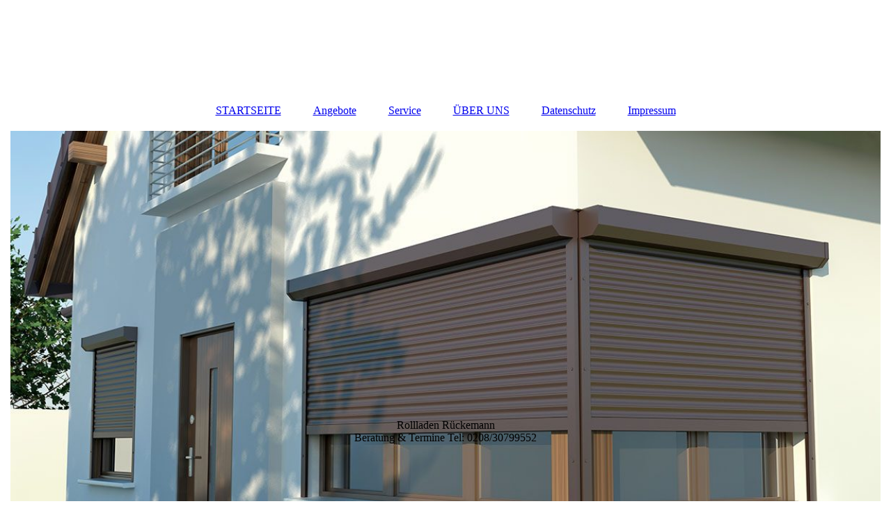

--- FILE ---
content_type: text/html; charset=utf-8
request_url: http://xn--rollladenrckemann-c3b.de/
body_size: 56450
content:
<!DOCTYPE html><html lang="de"><head><meta http-equiv="Content-Type" content="text/html; charset=UTF-8"><title>www.rollladen-rückemann.de - STARTSEITE</title><meta name="description" content="Reparaturen v. Fenster Rollladen u. Markisen + Neue Solar-Rollladen &amp; Solar-Garagenantrieb, Ihr Innungsfachbetrieb für Reparaturen und Austausch von Rollläden, Jalousien, Markisenmotor, 
 Oberhausen, Dinslaken, Essen, Duisburg, und den Stadt Grenzen hinaus.  

"><meta name="keywords" content="Fensterreparatur Fensterwartung Rollladen-Sanierung Rolladendämmung Rolldenkasten-Dämmung Renovierungsrollladen Rolladenmotor Jalousiereparatur Markisen Rollos Garagentor Fliegengitter Plissee Markisenstoff Rolladenfunkmotor Insektenschutz Sektionaltor-Reparaturen"><link href="https://xn--rollladen-rckemann-w6b.de/STARTSEITE/" rel="canonical"><meta content="www.rollladen-rückemann.de - STARTSEITE" property="og:title"><meta content="website" property="og:type"><meta content="https://xn--rollladen-rckemann-w6b.de/STARTSEITE/" property="og:url"><meta content="http://xn--rollladenrckemann-c3b.de/.cm4all/uproc.php/0/0198841-1041387_GS_S_Regio-Banner_Rueckemann_2_180x180.gif" property="og:gif"/><script>
              window.beng = window.beng || {};
              window.beng.env = {
                language: "en",
                country: "US",
                mode: "deploy",
                context: "page",
                pageId: "000002422621",
                pageLanguage: "de",
                skeletonId: "",
                scope: "1789567",
                isProtected: false,
                navigationText: "STARTSEITE",
                instance: "1",
                common_prefix: "https://strato-editor.com",
                design_common: "https://strato-editor.com/beng/designs/",
                design_template: "sys/cm_dux_093",
                path_design: "https://strato-editor.com/beng/designs/data/sys/cm_dux_093/",
                path_res: "https://strato-editor.com/res/",
                path_bengres: "https://strato-editor.com/beng/res/",
                masterDomain: "",
                preferredDomain: "",
                preprocessHostingUri: function(uri) {
                  
                    return uri || "";
                  
                },
                hideEmptyAreas: false
              };
            </script><script xmlns="http://www.w3.org/1999/xhtml" src="https://strato-editor.com/cm4all-beng-proxy/beng-proxy.js"></script><link xmlns="http://www.w3.org/1999/xhtml" rel="stylesheet" href="https://strato-editor.com/.cm4all/e/static/3rdparty/font-awesome/css/font-awesome.min.css"></link><link rel="stylesheet" type="text/css" href="https://strato-editor.com/.cm4all/res/static/libcm4all-js-widget/3.89.7/css/widget-runtime.css" />
<link rel="stylesheet" type="text/css" href="https://strato-editor.com/.cm4all/res/static/beng-editor/5.3.138/css/deploy.css" />
<link rel="stylesheet" type="text/css" href="https://strato-editor.com/.cm4all/res/static/libcm4all-js-widget/3.89.7/css/slideshow-common.css" />
<script src="https://strato-editor.com/.cm4all/res/static/jquery-1.7/jquery.js"></script><script src="https://strato-editor.com/.cm4all/res/static/prototype-1.7.3/prototype.js"></script><script src="https://strato-editor.com/.cm4all/res/static/jslib/1.4.1/js/legacy.js"></script><script src="https://strato-editor.com/.cm4all/res/static/libcm4all-js-widget/3.89.7/js/widget-runtime.js"></script>
<script src="https://strato-editor.com/.cm4all/res/static/libcm4all-js-widget/3.89.7/js/slideshow-common.js"></script>
<script src="https://strato-editor.com/.cm4all/res/static/beng-editor/5.3.138/js/deploy.js"></script>
<script type="text/javascript" src="https://strato-editor.com/.cm4all/uro/assets/js/uro-min.js"></script><link href="https://strato-editor.com/.cm4all/designs/static/sys/cm_dux_093/1767916893.147378/css/main.css" rel="stylesheet" type="text/css"><meta name="viewport" content="width=device-width, initial-scale=1"><link href="https://strato-editor.com/.cm4all/designs/static/sys/cm_dux_093/1767916893.147378/css/responsive.css" rel="stylesheet" type="text/css"><link href="https://strato-editor.com/.cm4all/designs/static/sys/cm_dux_093/1767916893.147378/css/cm-templates-global-style.css" rel="stylesheet" type="text/css"><link href="/.cm4all/handler.php/vars.css?v=20250823192511" type="text/css" rel="stylesheet"><style type="text/css">.cm-logo {background-image: none;background-position: 50% 48%;
background-size: 55% auto;
background-repeat: no-repeat;
      }</style><script type="text/javascript">window.cmLogoWidgetId = "STRATP_cm4all_com_widgets_Logo_15837440";
            window.cmLogoGetCommonWidget = function (){
                return new cm4all.Common.Widget({
            base    : "/index.php/",
            session : "",
            frame   : "",
            path    : "STRATP_cm4all_com_widgets_Logo_15837440"
        })
            };
            window.logoConfiguration = {
                "cm-logo-x" : "50%",
        "cm-logo-y" : "48%",
        "cm-logo-v" : "2.0",
        "cm-logo-w" : "55%",
        "cm-logo-h" : "auto",
        "cm-logo-di" : "sys/cm_dux_093",
        "cm-logo-u" : "uro-service://",
        "cm-logo-k" : "%7B%22ticket%22%3A%22%22%2C%22serviceId%22%3A%220%22%2C%22locale%22%3A%22%22%2C%22path%22%3A%22%2F%22%2C%22name%22%3A%22preview.jpg%22%2C%22origin%22%3A%22list%22%2C%22type%22%3A%22image%2Fjpeg%22%2C%22size%22%3A%2237717%22%2C%22width%22%3A%22499%22%2C%22height%22%3A%22329%22%2C%22duration%22%3A%22%22%2C%22rotation%22%3A%22%22%2C%22task%22%3A%22none%22%2C%22progress%22%3A%22none%22%2C%22result%22%3A%22ok%22%2C%22source%22%3A%22%22%2C%22start%22%3A%22179994ddb18%22%2C%22now%22%3A%22184ab19c67b%22%2C%22_folder%22%3Atrue%2C%22_hidden%22%3Afalse%2C%22_hash%22%3A%226fe6d119%22%2C%22_update%22%3A0%2C%22_media%22%3A%22image%22%2C%22_xlate%22%3A%22preview.jpg%22%2C%22_extension%22%3A%22%22%2C%22_index%22%3A1%2C%22_selected%22%3Atrue%7D",
        "cm-logo-bc" : "",
        "cm-logo-ln" : "",
        "cm-logo-ln$" : "",
        "cm-logo-hi" : true
        ,
        _logoBaseUrl : "uro-service:\/\/",
        _logoPath : "%7B%22ticket%22%3A%22%22%2C%22serviceId%22%3A%220%22%2C%22locale%22%3A%22%22%2C%22path%22%3A%22%2F%22%2C%22name%22%3A%22preview.jpg%22%2C%22origin%22%3A%22list%22%2C%22type%22%3A%22image%2Fjpeg%22%2C%22size%22%3A%2237717%22%2C%22width%22%3A%22499%22%2C%22height%22%3A%22329%22%2C%22duration%22%3A%22%22%2C%22rotation%22%3A%22%22%2C%22task%22%3A%22none%22%2C%22progress%22%3A%22none%22%2C%22result%22%3A%22ok%22%2C%22source%22%3A%22%22%2C%22start%22%3A%22179994ddb18%22%2C%22now%22%3A%22184ab19c67b%22%2C%22_folder%22%3Atrue%2C%22_hidden%22%3Afalse%2C%22_hash%22%3A%226fe6d119%22%2C%22_update%22%3A0%2C%22_media%22%3A%22image%22%2C%22_xlate%22%3A%22preview.jpg%22%2C%22_extension%22%3A%22%22%2C%22_index%22%3A1%2C%22_selected%22%3Atrue%7D"
        };
				document.observe('dom:loaded', function() {
					var containers = document.querySelectorAll("[cm_type=logo], [id=logo], .cm-logo");
          for (var i = 0; i < containers.length; i++) {
            var container = containers[i];
            if (container && window.beng && beng.env && beng.env.hideEmptyAreas) {
              if (beng.env.mode != "edit") {
                container.addClassName("cm_empty");
              } else {
                container.addClassName("cm_empty_editor");
              }
            }
          }
				});
			</script><link rel="shortcut icon" type="image/png" href="/.cm4all/sysdb/favicon/icon-32x32_caaaff2.png"/><link rel="shortcut icon" sizes="196x196" href="/.cm4all/sysdb/favicon/icon-196x196_caaaff2.png"/><link rel="apple-touch-icon" sizes="180x180" href="/.cm4all/sysdb/favicon/icon-180x180_caaaff2.png"/><link rel="apple-touch-icon" sizes="120x120" href="/.cm4all/sysdb/favicon/icon-120x120_caaaff2.png"/><link rel="apple-touch-icon" sizes="152x152" href="/.cm4all/sysdb/favicon/icon-152x152_caaaff2.png"/><link rel="apple-touch-icon" sizes="76x76" href="/.cm4all/sysdb/favicon/icon-76x76_caaaff2.png"/><meta name="msapplication-square70x70logo" content="/.cm4all/sysdb/favicon/icon-70x70_caaaff2.png"/><meta name="msapplication-square150x150logo" content="/.cm4all/sysdb/favicon/icon-150x150_caaaff2.png"/><meta name="msapplication-square310x310logo" content="/.cm4all/sysdb/favicon/icon-310x310_caaaff2.png"/><link rel="shortcut icon" type="image/png" href="/.cm4all/sysdb/favicon/icon-48x48_caaaff2.png"/><link rel="shortcut icon" type="image/png" href="/.cm4all/sysdb/favicon/icon-96x96_caaaff2.png"/><style id="cm_table_styles"></style><style id="cm_background_queries"></style><script type="application/x-cm4all-cookie-consent" data-code=""></script></head><body ondrop="return false;" class=" device-desktop cm-deploy cm-deploy-342 cm-deploy-4x"><div class="cm-background" data-cm-qa-bg="image"></div><div class="cm-background-video" data-cm-qa-bg="video"></div><div class="cm-background-effects" data-cm-qa-bg="effect"></div><div class="page_wrapper cm-templates-container"><header><div class="head_wrapper"><div class="cm_can_be_empty cm-logo" id="logo"></div></div><nav class="mobile_navigation"><a href="javascript:void(0);"></a></nav><nav class="navigation_wrapper cm_with_forcesub" id="cm_navigation"><ul id="cm_mainnavigation"><li id="cm_navigation_pid_2422621" class="cm_current"><a title="STARTSEITE" href="/STARTSEITE/" class="cm_anchor">STARTSEITE</a></li><li id="cm_navigation_pid_2425901"><a title="Angebote" href="/Angebote/" class="cm_anchor">Angebote</a></li><li id="cm_navigation_pid_2425915"><a title="Service" href="/Service/" class="cm_anchor">Service</a></li><li id="cm_navigation_pid_2422620"><a title="ÜBER UNS" href="/UeBER-UNS/" class="cm_anchor">ÜBER UNS</a></li><li id="cm_navigation_pid_2425916"><a title="Datenschutz" href="/Datenschutz/" class="cm_anchor">Datenschutz</a></li><li id="cm_navigation_pid_2425917"><a title="Impressum" href="/Impressum/" class="cm_anchor">Impressum</a></li></ul></nav><div class="kv_wrapper cm-template-keyvisual"><div class="cm-template-keyvisual__media cm_can_be_empty cm-kv-0" id="keyvisual"></div><div class="title_wrapper cm-templates-title-container cm_can_be_empty"><div class="title cm_can_be_empty cm-templates-heading__title" id="title" style="">Rollladen Rückemann</div><div class="subtitle cm_can_be_empty cm-templates-heading__subtitle" id="subtitle" style="">Beratung &amp; Termine Tel: 0208/30799552</div></div></div></header><div class="sidebar_wrapper cm-templates-sidebar-two cm_can_be_empty"><aside class="sidebar cm_can_be_empty" id="widgetbar_page_1" data-cm-hintable="yes"><p> </p></aside><aside class="sidebar cm_can_be_empty" id="widgetbar_site_1" data-cm-hintable="yes"><p><br></p></aside></div><div class="cm-template-content content_wrapper"><main class="cm-template-content__main design-content design_content cm-templates-text" id="content_main" data-cm-hintable="yes"><div class="cm_column_wrapper"><div class="cm_column" style="width: 50%;"><p> </p><div class="clearFloating" style="clear:both;height: 0px; width: auto;"></div><div id="widgetcontainer_STRATP_cm4all_com_widgets_UroPhoto_15837613" class="cm_widget cm4all_com_widgets_UroPhoto cm_widget_float_right" style="width:96.9%; max-width:100%; "><div class="cm_widget_anchor"><a name="STRATP_cm4all_com_widgets_UroPhoto_15837613" id="widgetanchor_STRATP_cm4all_com_widgets_UroPhoto_15837613"><!--cm4all.com.widgets.UroPhoto--></a></div><div xmlns="http://www.w3.org/1999/xhtml" data-uro-type="" style="width:100%;height:100%;" id="uroPhotoOuterSTRATP_cm4all_com_widgets_UroPhoto_15837613">            <picture><source srcset="/.cm4all/uproc.php/0/.csm_rgb_150_Insektenschutz_Fenster_Exte_2da86dbd0b.jpg/picture-1600?_=163a2645738 1x, /.cm4all/uproc.php/0/.csm_rgb_150_Insektenschutz_Fenster_Exte_2da86dbd0b.jpg/picture-2600?_=163a2645738 2x" media="(min-width:800px)"><source srcset="/.cm4all/uproc.php/0/.csm_rgb_150_Insektenschutz_Fenster_Exte_2da86dbd0b.jpg/picture-1200?_=163a2645738 1x, /.cm4all/uproc.php/0/.csm_rgb_150_Insektenschutz_Fenster_Exte_2da86dbd0b.jpg/picture-1600?_=163a2645738 2x" media="(min-width:600px)"><source srcset="/.cm4all/uproc.php/0/.csm_rgb_150_Insektenschutz_Fenster_Exte_2da86dbd0b.jpg/picture-800?_=163a2645738 1x, /.cm4all/uproc.php/0/.csm_rgb_150_Insektenschutz_Fenster_Exte_2da86dbd0b.jpg/picture-1200?_=163a2645738 2x" media="(min-width:400px)"><source srcset="/.cm4all/uproc.php/0/.csm_rgb_150_Insektenschutz_Fenster_Exte_2da86dbd0b.jpg/picture-400?_=163a2645738 1x, /.cm4all/uproc.php/0/.csm_rgb_150_Insektenschutz_Fenster_Exte_2da86dbd0b.jpg/picture-800?_=163a2645738 2x" media="(min-width:200px)"><source srcset="/.cm4all/uproc.php/0/.csm_rgb_150_Insektenschutz_Fenster_Exte_2da86dbd0b.jpg/picture-200?_=163a2645738 1x, /.cm4all/uproc.php/0/.csm_rgb_150_Insektenschutz_Fenster_Exte_2da86dbd0b.jpg/picture-400?_=163a2645738 2x" media="(min-width:100px)"><img src="/.cm4all/uproc.php/0/.csm_rgb_150_Insektenschutz_Fenster_Exte_2da86dbd0b.jpg/picture-200?_=163a2645738" data-uro-original="/.cm4all/uproc.php/0/csm_rgb_150_Insektenschutz_Fenster_Exte_2da86dbd0b.jpg?_=163a2645738" onerror="uroGlobal().util.error(this, '', 'uro-widget')" alt="" style="width:100%;" title="" loading="lazy"></picture>
<script type="text/javascript">
                (function() {
                    var wiid = 'STRATP_cm4all_com_widgets_UroPhoto_15837613';
                    
                    var src = jQuery("#uroPhotoOuter" + wiid + " img").attr("data-uro-original");
                    jQuery("<img/>").attr("src", src).load(function() {
                        /* see 10568/10534 */
                        jQuery("[id$='"+wiid+"']").css({"max-width":this.width});
                    });
                    
                }());
            </script><span></span></div></div><p> <br> </p></div><div class="cm_column_gap cm_column_gap_left" style="width: 10px;"></div><div class="cm_column_gap cm_column_gap_right" style="width: 10px;"></div><div class="cm_column" style="width: 50%;"><h1>WILLKOMMEN BEI </h1><h2 class="cm-h1">Rollladen-Rückemann.de<br></h2><p>Reparaturen v. Rollladenmotor u. Markisenmotor da sind wir die Experten.<br>Sowie warten von Fenstern u. Jalousien  mit Motor. Markisenstoff u. Fliegengitter bekommen Sie bei uns auch.<br>Zudem machen wir die Montagen, alles aus einer Hand.<br>Solar-Rollladen u. Solar-Garagenantriebe, Plissee-Sichtschutz u. Smart-Home im Angebot.<br></p><p>Wir sind Ihr verlässlicher Partner für <span class="cm_anchor">alle Arten von Reparaturen</span>  an Jalousien, Rollladen, Garagen und Markisen.</p><p>Unsere Firma besteht aus einem erfahrenen <span class="cm_anchor"><a href="/UeBER-UNS/" class="cm_anchor">Team von Spezialisten</a></span>, die Ihnen jederzeit gerne zur Verfügung stehen.</p><p> <span style="color: #4a4848; font-family: Lato, sans-serif; font-size: medium;">Egal ob Sie Hilfe, Unterstützung oder einfach nur unseren Rat benötigen </span><span style="font-family: Calibri, sans-serif; font-size: 11pt;">– </span><span style="color: #4a4848; font-family: Lato, sans-serif; font-size: medium;">wir freuen uns auf Ihre Kontaktaufnahme. Hierzu bieten wir Ihnen unser Service-Telefon: 01636366133</span><span style="color: #4a4848; font-family: Lato, sans-serif; font-size: medium;"> </span><span style="color: #4a4848; font-family: Lato, sans-serif; font-size: medium;">an </span><span style="font-family: Calibri, sans-serif; font-size: 14.66px;">– </span><span style="color: #4a4848; font-family: Lato, sans-serif; font-size: medium;">oder nutzen Sie einfach unser </span><span style="color: #4a4848; font-family: Lato, sans-serif; font-size: medium;">Kontaktformular</span><span style="color: #4a4848; font-family: Lato, sans-serif; font-size: medium;">!</span></p></div></div><p> <br> </p><div class="clearFloating" style="clear:both;height: 0px; width: auto;"></div><div id="widgetcontainer_STRATP_com_cm4all_wdn_Separatingline_28466645" class="
				    cm_widget_block
					cm_widget com_cm4all_wdn_Separatingline cm_widget_block_center" style="width:100%; max-width:100%; "><div class="cm_widget_anchor"><a name="STRATP_com_cm4all_wdn_Separatingline_28466645" id="widgetanchor_STRATP_com_cm4all_wdn_Separatingline_28466645"><!--com.cm4all.wdn.Separatingline--></a></div><script type="text/javascript">
window.cm4all.widgets.register( '/index.php/', '', '', 'STRATP_com_cm4all_wdn_Separatingline_28466645');
</script>
		<script type="text/javascript">
	(function() {

		var links = ["@\/css\/straight.min.css?v=2.css"];
		for( var i=0; i<links.length; i++) {
			if( links[i].indexOf( '@')==0) {
				links[i] = "/.cm4all/widgetres.php/com.cm4all.wdn.Separatingline/" + links[i].substring( 2);
			} else if( links[i].indexOf( '/')!=0) {
				links[i] = window.cm4all.widgets[ 'STRATP_com_cm4all_wdn_Separatingline_28466645'].url( links[i]);
			}
		}
		cm4all.Common.loadCss( links);

		var scripts = [];
		for( var i=0; i<scripts.length; i++) {
			if( scripts[i].indexOf( '@')==0) {
				scripts[i] = "/.cm4all/widgetres.php/com.cm4all.wdn.Separatingline/" + scripts[i].substring( 2);
			} else if( scripts[i].indexOf( '/')!=0) {
				scripts[i] = window.cm4all.widgets[ 'STRATP_com_cm4all_wdn_Separatingline_28466645'].url( scripts[i]);
			}
		}

		var deferred = jQuery.Deferred();
		window.cm4all.widgets[ 'STRATP_com_cm4all_wdn_Separatingline_28466645'].ready = (function() {
			var ready = function ready( handler) {
				deferred.done( handler);
			};
			return deferred.promise( ready);
		})();
		cm4all.Common.requireLibrary( scripts, function() {
			deferred.resolveWith( window.cm4all.widgets[ 'STRATP_com_cm4all_wdn_Separatingline_28466645']);
		});
	})();
</script><script type="text/javascript">
  (function() {
    if (document.querySelector('link[href*="/font-awesome."], link[href*="/e/Bundle/"]')) {
      return;
    }

    var request = new XMLHttpRequest();
    request.open('GET', '//cdn-eu.c4t.cc/font-awesome,version=4?format=json', true);
    request.onload = function() {
      if (request.status >= 200 && request.status < 400) {
        var data = JSON.parse(request.responseText);
        if (data && data.resources && Array.isArray(data.resources.css)) {
          window.Common.loadCss(data.resources.css);
        }
      }
    };
    request.send();
  })();
</script>

<div class="cm-widget_separatingline cm-w_sl-h1 cm-w_sl-straight" style="margin: 1% 0% 1% 0%;"></div>
</div><div id="cm_bottom_clearer" style="clear: both;" contenteditable="false"></div></main></div><div class="sidebar_wrapper cm-templates-sidebar-one cm_can_be_empty"><aside class="sidebar cm_can_be_empty" id="widgetbar_page_2" data-cm-hintable="yes"><p> </p><p> </p></aside><aside class="sidebar cm_can_be_empty" id="widgetbar_site_2" data-cm-hintable="yes"><div id="widgetcontainer_STRATP_com_cm4all_wdn_OpeningHours_28466562" class="
				    cm_widget_block
					cm_widget com_cm4all_wdn_OpeningHours cm_widget_block_center" style="width:100%; max-width:100%; "><div class="cm_widget_anchor"><a name="STRATP_com_cm4all_wdn_OpeningHours_28466562" id="widgetanchor_STRATP_com_cm4all_wdn_OpeningHours_28466562"><!--com.cm4all.wdn.OpeningHours--></a></div><script type="text/javascript">
window.cm4all.widgets.register( '/index.php/', '', '', 'STRATP_com_cm4all_wdn_OpeningHours_28466562');
</script>
		<script type="text/javascript">
	(function() {

		var links = ["@\/css\/show2.min.css?version=24.css"];
		for( var i=0; i<links.length; i++) {
			if( links[i].indexOf( '@')==0) {
				links[i] = "/.cm4all/widgetres.php/com.cm4all.wdn.OpeningHours/" + links[i].substring( 2);
			} else if( links[i].indexOf( '/')!=0) {
				links[i] = window.cm4all.widgets[ 'STRATP_com_cm4all_wdn_OpeningHours_28466562'].url( links[i]);
			}
		}
		cm4all.Common.loadCss( links);

		var scripts = [];
		for( var i=0; i<scripts.length; i++) {
			if( scripts[i].indexOf( '@')==0) {
				scripts[i] = "/.cm4all/widgetres.php/com.cm4all.wdn.OpeningHours/" + scripts[i].substring( 2);
			} else if( scripts[i].indexOf( '/')!=0) {
				scripts[i] = window.cm4all.widgets[ 'STRATP_com_cm4all_wdn_OpeningHours_28466562'].url( scripts[i]);
			}
		}

		var deferred = jQuery.Deferred();
		window.cm4all.widgets[ 'STRATP_com_cm4all_wdn_OpeningHours_28466562'].ready = (function() {
			var ready = function ready( handler) {
				deferred.done( handler);
			};
			return deferred.promise( ready);
		})();
		cm4all.Common.requireLibrary( scripts, function() {
			deferred.resolveWith( window.cm4all.widgets[ 'STRATP_com_cm4all_wdn_OpeningHours_28466562']);
		});
	})();
</script><div id="C_STRATP_com_cm4all_wdn_OpeningHours_28466562__" class="cm-widget_openinghours_2 cm-w_oh-hnvdfsam cm-w_oh-hs">
      <h3>Unsere Öffnungszeiten</h3>
  
      <div class="cm-w_oh-status">
      <strong>
        <svg class="cm-w_oh-icon" xmlns="http://www.w3.org/2000/svg" viewBox="0 0 512 512"><!--!Font Awesome Free 6.5.2 by @fontawesome - https://fontawesome.com License - https://fontawesome.com/license/free Copyright 2024 Fonticons, Inc.--><path d="M464 256A208 208 0 1 1 48 256a208 208 0 1 1 416 0zM0 256a256 256 0 1 0 512 0A256 256 0 1 0 0 256zM232 120V256c0 8 4 15.5 10.7 20l96 64c11 7.4 25.9 4.4 33.3-6.7s4.4-25.9-6.7-33.3L280 243.2V120c0-13.3-10.7-24-24-24s-24 10.7-24 24z"/></svg>
        jetzt geschlossen      </strong>
    </div>
  
  
  <div class="cm-w_oh-times cm-w_oh-format24 cm-w_oh-horizontal" itemscope itemtype="http://schema.org/LocalBusiness">
          <div class="
        cm-w_oh-day
        "
      >
        <div class="cm-w_oh-name"><strong>Montag</strong></div><div class="cm-w_oh-time">
                      <div class="cm-w_oh-time1"
              itemprop="openingHours" datetime="Mo 09:00-16:00"            >
              <span class="cm-w_oh-h">9</span>:<span class="cm-w_oh-m">00</span><span class="cm-w_oh-dash">&ndash;</span><span class="cm-w_oh-h">16</span>:<span class="cm-w_oh-m">00</span>            </div>
                  </div>
      </div>
          <div class="
        cm-w_oh-day
        "
      >
        <div class="cm-w_oh-name"><strong>Dienstag</strong></div><div class="cm-w_oh-time">
                      <div class="cm-w_oh-time1"
              itemprop="openingHours" datetime="Tu 09:00-16:00"            >
              <span class="cm-w_oh-h">9</span>:<span class="cm-w_oh-m">00</span><span class="cm-w_oh-dash">&ndash;</span><span class="cm-w_oh-h">16</span>:<span class="cm-w_oh-m">00</span>            </div>
                  </div>
      </div>
          <div class="
        cm-w_oh-day
        "
      >
        <div class="cm-w_oh-name"><strong>Mittwoch</strong></div><div class="cm-w_oh-time">
                      <div class="cm-w_oh-time1"
              itemprop="openingHours" datetime="We 09:00-16:00"            >
              <span class="cm-w_oh-h">9</span>:<span class="cm-w_oh-m">00</span><span class="cm-w_oh-dash">&ndash;</span><span class="cm-w_oh-h">16</span>:<span class="cm-w_oh-m">00</span>            </div>
                  </div>
      </div>
          <div class="
        cm-w_oh-day
        "
      >
        <div class="cm-w_oh-name"><strong>Donnerstag</strong></div><div class="cm-w_oh-time">
                      <div class="cm-w_oh-time1"
              itemprop="openingHours" datetime="Th 09:00-16:00"            >
              <span class="cm-w_oh-h">9</span>:<span class="cm-w_oh-m">00</span><span class="cm-w_oh-dash">&ndash;</span><span class="cm-w_oh-h">16</span>:<span class="cm-w_oh-m">00</span>            </div>
                  </div>
      </div>
      </div>

  
  <div class="cm-w_oh-expander">
    <svg class="cm-w_oh-icon" xmlns="http://www.w3.org/2000/svg" viewBox="0 0 448 512"><!--!Font Awesome Free 6.5.2 by @fontawesome - https://fontawesome.com License - https://fontawesome.com/license/free Copyright 2024 Fonticons, Inc.--><path d="M201.4 374.6c12.5 12.5 32.8 12.5 45.3 0l160-160c12.5-12.5 12.5-32.8 0-45.3s-32.8-12.5-45.3 0L224 306.7 86.6 169.4c-12.5-12.5-32.8-12.5-45.3 0s-12.5 32.8 0 45.3l160 160z"/></svg>
  </div>
</div>

<script>
  (function () {
    'use strict';

    var widgetContainer = document.querySelector('#C_STRATP_com_cm4all_wdn_OpeningHours_28466562__:not([data-widget-adapted])');
    if (widgetContainer) {
      widgetContainer.addEventListener('click', function(event) {
        var target = event.target;
        var expander = widgetContainer.querySelector('.cm-w_oh-expander');
        if(expander && expander.contains(target)) {
          widgetContainer.classList.toggle('cm-w_oh-expand');
        }
      });
      widgetContainer.setAttribute('data-widget-adapted', true); // mark adapted widget
    }
  }());
</script>
</div><p> </p><div id="widgetcontainer_STRATP_cm4all_com_widgets_UroPhoto_35358264" class="
				    cm_widget_block
					cm_widget cm4all_com_widgets_UroPhoto cm_widget_block_center" style="width:54.7%; max-width:555px; "><div class="cm_widget_anchor"><a name="STRATP_cm4all_com_widgets_UroPhoto_35358264" id="widgetanchor_STRATP_cm4all_com_widgets_UroPhoto_35358264"><!--cm4all.com.widgets.UroPhoto--></a></div><div xmlns="http://www.w3.org/1999/xhtml" data-uro-type="image/jpeg" style="width:100%;height:100%;" id="uroPhotoOuterSTRATP_cm4all_com_widgets_UroPhoto_35358264">            <picture><source srcset="/.cm4all/uproc.php/0/.RGB_150_Vorbaukasten_ALUKON.jpg/picture-1600?_=17bdb7ae308 1x, /.cm4all/uproc.php/0/.RGB_150_Vorbaukasten_ALUKON.jpg/picture-2600?_=17bdb7ae308 2x" media="(min-width:800px)"><source srcset="/.cm4all/uproc.php/0/.RGB_150_Vorbaukasten_ALUKON.jpg/picture-1200?_=17bdb7ae308 1x, /.cm4all/uproc.php/0/.RGB_150_Vorbaukasten_ALUKON.jpg/picture-1600?_=17bdb7ae308 2x" media="(min-width:600px)"><source srcset="/.cm4all/uproc.php/0/.RGB_150_Vorbaukasten_ALUKON.jpg/picture-800?_=17bdb7ae308 1x, /.cm4all/uproc.php/0/.RGB_150_Vorbaukasten_ALUKON.jpg/picture-1200?_=17bdb7ae308 2x" media="(min-width:400px)"><source srcset="/.cm4all/uproc.php/0/.RGB_150_Vorbaukasten_ALUKON.jpg/picture-400?_=17bdb7ae308 1x, /.cm4all/uproc.php/0/.RGB_150_Vorbaukasten_ALUKON.jpg/picture-800?_=17bdb7ae308 2x" media="(min-width:200px)"><source srcset="/.cm4all/uproc.php/0/.RGB_150_Vorbaukasten_ALUKON.jpg/picture-200?_=17bdb7ae308 1x, /.cm4all/uproc.php/0/.RGB_150_Vorbaukasten_ALUKON.jpg/picture-400?_=17bdb7ae308 2x" media="(min-width:100px)"><img src="/.cm4all/uproc.php/0/.RGB_150_Vorbaukasten_ALUKON.jpg/picture-200?_=17bdb7ae308" data-uro-original="/.cm4all/uproc.php/0/RGB_150_Vorbaukasten_ALUKON.jpg?_=17bdb7ae308" onerror="uroGlobal().util.error(this, '', 'uro-widget')" data-uro-width="362" data-uro-height="607" alt="" style="width:100%;" title="" loading="lazy"></picture>
<span></span></div></div><p> </p><p> </p><p><br></p><div id="widgetcontainer_STRATP_com_cm4all_wdn_social_SocialBookmark_15837448" class="
				    cm_widget_block
					cm_widget com_cm4all_wdn_social_SocialBookmark cm_widget_block_center" style="width:100%; max-width:100%; "><div class="cm_widget_anchor"><a name="STRATP_com_cm4all_wdn_social_SocialBookmark_15837448" id="widgetanchor_STRATP_com_cm4all_wdn_social_SocialBookmark_15837448"><!--com.cm4all.wdn.social.SocialBookmark--></a></div><a  class="cm4all-cookie-consent"   href="/index.php/;focus=STRATP_com_cm4all_wdn_social_SocialBookmark_15837448&amp;frame=STRATP_com_cm4all_wdn_social_SocialBookmark_15837448" data-wcid="com.cm4all.wdn.social.SocialBookmark" data-wiid="STRATP_com_cm4all_wdn_social_SocialBookmark_15837448" data-lazy="true" data-thirdparty="true" data-statistics="false" rel="nofollow" data-blocked="true"><!--STRATP_com_cm4all_wdn_social_SocialBookmark_15837448--></a></div><div class="cm_column_wrapper"><div class="cm_column" style="width: 50%;"><p>Nehmen Sie Kontakt mit uns auf</p><p>Telefon: 0208/30799552</p><p>WhatsApp: 0163 63 66 133</p><p>E-Mail: rueckemann@vodafone.de</p></div><div class="cm_column_gap cm_column_gap_left" style="width: 7.5px;"></div><div class="cm_column_gap cm_column_gap_right" style="width: 7.5px;"></div><div class="cm_column" style="width: 50%;"><p><br></p></div></div><p><br><br></p></aside></div><div class="footer_wrapper cm-templates-footer cm_can_be_empty"><footer class="cm_can_be_empty" id="footer" data-cm-hintable="yes"><span class="cm_anchor"><a href="/STARTSEITE/" class="cm_anchor">STARTSEITE</a></span>        <span class="cm_anchor"><a href="/UeBER-UNS/" class="cm_anchor">ÜBER UNS</a> </span>   <span class="cm_anchor"> </span>       </footer></div></div><script type="text/javascript" src="https://strato-editor.com/.cm4all/designs/static/sys/cm_dux_093/1767916893.147378/js/effects.js"></script><script type="text/javascript" src="https://strato-editor.com/.cm4all/designs/static/sys/cm_dux_093/1767916893.147378/js/cm_template-focus-point.js"></script><script type="text/javascript" src="https://strato-editor.com/.cm4all/designs/static/sys/cm_dux_093/1767916893.147378/js/cm-templates-global-script.js"></script><div class="cm_widget_anchor"><a name="STRATP_cm4all_com_widgets_CookiePolicy_15837442" id="widgetanchor_STRATP_cm4all_com_widgets_CookiePolicy_15837442"><!--cm4all.com.widgets.CookiePolicy--></a></div><div style="display:none" class="cm-wp-container cm4all-cookie-policy-placeholder-template"><div class="cm-wp-header"><h4 class="cm-wp-header__headline">Externe Inhalte</h4><p class="cm-wp-header__text">Die an dieser Stelle vorgesehenen Inhalte können aufgrund Ihrer aktuellen <a class="cm-wp-header__link" href="#" onclick="openCookieSettings();return false;">Cookie-Einstellungen</a> nicht angezeigt werden.</p></div><div class="cm-wp-content"><div class="cm-wp-content__control"><label aria-checked="false" role="switch" tabindex="0" class="cm-wp-content-switcher"><input tabindex="-1" type="checkbox" class="cm-wp-content-switcher__checkbox" /><span class="cm-wp-content-switcher__label">Drittanbieter-Inhalte</span></label></div><p class="cm-wp-content__text">Diese Webseite bietet möglicherweise Inhalte oder Funktionalitäten an, die von Drittanbietern eigenverantwortlich zur Verfügung gestellt werden. Diese Drittanbieter können eigene Cookies setzen, z.B. um die Nutzeraktivität zu verfolgen oder ihre Angebote zu personalisieren und zu optimieren.</p></div></div><div aria-labelledby="cookieSettingsDialogTitle" role="dialog" style="position: fixed;" class="cm-cookie-container cm-hidden" id="cookieSettingsDialog"><div class="cm-cookie-header"><h4 id="cookieSettingsDialogTitle" class="cm-cookie-header__headline">Cookie-Einstellungen</h4><div autofocus="autofocus" tabindex="0" role="button" class="cm-cookie-header__close-button" title="Schließen"></div></div><div aria-describedby="cookieSettingsDialogContent" class="cm-cookie-content"><p id="cookieSettingsDialogContent" class="cm-cookie-content__text">Diese Webseite verwendet Cookies, um Besuchern ein optimales Nutzererlebnis zu bieten. Bestimmte Inhalte von Drittanbietern werden nur angezeigt, wenn die entsprechende Option aktiviert ist. Die Datenverarbeitung kann dann auch in einem Drittland erfolgen. Weitere Informationen hierzu in der Datenschutzerklärung.</p><div class="cm-cookie-content__controls"><div class="cm-cookie-controls-container"><div class="cm-cookie-controls cm-cookie-controls--essential"><div class="cm-cookie-flex-wrapper"><label aria-details="cookieSettingsEssentialDetails" aria-labelledby="cookieSettingsEssentialLabel" aria-checked="true" role="switch" tabindex="0" class="cm-cookie-switch-wrapper"><input tabindex="-1" id="cookieSettingsEssential" type="checkbox" disabled="disabled" checked="checked" /><span></span></label><div class="cm-cookie-expand-wrapper"><span id="cookieSettingsEssentialLabel">Technisch notwendige</span><div tabindex="0" aria-controls="cookieSettingsEssentialDetails" aria-expanded="false" role="button" class="cm-cookie-content-expansion-button" title="Erweitern / Zuklappen"></div></div></div><div class="cm-cookie-content-expansion-text" id="cookieSettingsEssentialDetails">Diese Cookies sind zum Betrieb der Webseite notwendig, z.B. zum Schutz vor Hackerangriffen und zur Gewährleistung eines konsistenten und der Nachfrage angepassten Erscheinungsbilds der Seite.</div></div><div class="cm-cookie-controls cm-cookie-controls--statistic"><div class="cm-cookie-flex-wrapper"><label aria-details="cookieSettingsStatisticsDetails" aria-labelledby="cookieSettingsStatisticsLabel" aria-checked="false" role="switch" tabindex="0" class="cm-cookie-switch-wrapper"><input tabindex="-1" id="cookieSettingsStatistics" type="checkbox" /><span></span></label><div class="cm-cookie-expand-wrapper"><span id="cookieSettingsStatisticsLabel">Analytische</span><div tabindex="0" aria-controls="cookieSettingsStatisticsDetails" aria-expanded="false" role="button" class="cm-cookie-content-expansion-button" title="Erweitern / Zuklappen"></div></div></div><div class="cm-cookie-content-expansion-text" id="cookieSettingsStatisticsDetails">Diese Cookies werden verwendet, um das Nutzererlebnis weiter zu optimieren. Hierunter fallen auch Statistiken, die dem Webseitenbetreiber von Drittanbietern zur Verfügung gestellt werden, sowie die Ausspielung von personalisierter Werbung durch die Nachverfolgung der Nutzeraktivität über verschiedene Webseiten.</div></div><div class="cm-cookie-controls cm-cookie-controls--third-party"><div class="cm-cookie-flex-wrapper"><label aria-details="cookieSettingsThirdpartyDetails" aria-labelledby="cookieSettingsThirdpartyLabel" aria-checked="false" role="switch" tabindex="0" class="cm-cookie-switch-wrapper"><input tabindex="-1" id="cookieSettingsThirdparty" type="checkbox" /><span></span></label><div class="cm-cookie-expand-wrapper"><span id="cookieSettingsThirdpartyLabel">Drittanbieter-Inhalte</span><div tabindex="0" aria-controls="cookieSettingsThirdpartyDetails" aria-expanded="false" role="button" class="cm-cookie-content-expansion-button" title="Erweitern / Zuklappen"></div></div></div><div class="cm-cookie-content-expansion-text" id="cookieSettingsThirdpartyDetails">Diese Webseite bietet möglicherweise Inhalte oder Funktionalitäten an, die von Drittanbietern eigenverantwortlich zur Verfügung gestellt werden. Diese Drittanbieter können eigene Cookies setzen, z.B. um die Nutzeraktivität zu verfolgen oder ihre Angebote zu personalisieren und zu optimieren.</div></div></div><div class="cm-cookie-content-button"><div tabindex="0" role="button" onclick="rejectAllCookieTypes(); setTimeout(saveCookieSettings, 400);" class="cm-cookie-button cm-cookie-content-button--reject-all"><span>Ablehnen</span></div><div tabindex="0" role="button" onclick="selectAllCookieTypes(); setTimeout(saveCookieSettings, 400);" class="cm-cookie-button cm-cookie-content-button--accept-all"><span>Alle akzeptieren</span></div><div tabindex="0" role="button" onclick="saveCookieSettings();" class="cm-cookie-button cm-cookie-content-button--save"><span>Speichern</span></div></div></div></div></div><script type="text/javascript">
      Common.loadCss("/.cm4all/widgetres.php/cm4all.com.widgets.CookiePolicy/show.css?v=3.3.38");
    </script><script data-tracking="true" data-cookie-settings-enabled="true" src="/.cm4all/widgetres.php/cm4all.com.widgets.CookiePolicy/show.js?v=3.3.38" defer="defer" id="cookieSettingsScript"></script><noscript ><div style="position:absolute;bottom:0;" id="statdiv"><img alt="" height="1" width="1" src="https://strato-editor.com/.cm4all/_pixel.img?site=1849501-bWyvcHW7&amp;page=pid_2422621&amp;path=%2FSTARTSEITE%2Findex.php%2F&amp;nt=STARTSEITE"/></div></noscript><script  type="text/javascript">//<![CDATA[
            document.body.insertAdjacentHTML('beforeend', '<div style="position:absolute;bottom:0;" id="statdiv"><img alt="" height="1" width="1" src="https://strato-editor.com/.cm4all/_pixel.img?site=1849501-bWyvcHW7&amp;page=pid_2422621&amp;path=%2FSTARTSEITE%2Findex.php%2F&amp;nt=STARTSEITE&amp;domain='+escape(document.location.hostname)+'&amp;ref='+escape(document.referrer)+'"/></div>');
        //]]></script><div style="display: none;" id="keyvisualWidgetVideosContainer"></div><style type="text/css">.cm-kv-0-1 {
background-color: ;
background-position: 50% 50%;
background-size: 100% auto;
background-repeat: no-repeat;
}
.cm-kv-0-2 {
background-color: ;
background-position: 50% 50%;
background-size: 60% auto;
background-repeat: no-repeat;
}
.cm-kv-0-3 {
background-color: ;
background-position: 50% 55%;
background-size: 40% auto;
background-repeat: no-repeat;
}
.cm-kv-0-4 {
background-color: ;
background-position: 50% 50%;
background-size: 100% auto;
background-repeat: no-repeat;
}
.cm-kv-0-5 {
background-color: ;
background-position: 50% 50%;
background-size: 100% auto;
background-repeat: no-repeat;
}
.cm-kv-0-6 {
background-color: ;
background-position: 50% 50%;
background-size: 100% auto;
background-repeat: no-repeat;
}
.cm-kv-0-7 {
background-color: ;
background-position: 50% 50%;
background-size: 100% auto;
background-repeat: no-repeat;
}
            @media(min-width: 100px), (min-resolution: 72dpi), (-webkit-min-device-pixel-ratio: 1) {.cm-kv-0-1{background-image:url("/.cm4all/uproc.php/0/.Vorbau-V-Rolladen-Sachsen-Leipzig-Dresden-Dueben-Ottis-pg1vu8da5tay9iy8e84jjfy0yku1ehe1fah64ql9uw.jpg/picture-200?_=181be8cc710");}}@media(min-width: 100px), (min-resolution: 144dpi), (-webkit-min-device-pixel-ratio: 2) {.cm-kv-0-1{background-image:url("/.cm4all/uproc.php/0/.Vorbau-V-Rolladen-Sachsen-Leipzig-Dresden-Dueben-Ottis-pg1vu8da5tay9iy8e84jjfy0yku1ehe1fah64ql9uw.jpg/picture-400?_=181be8cc710");}}@media(min-width: 200px), (min-resolution: 72dpi), (-webkit-min-device-pixel-ratio: 1) {.cm-kv-0-1{background-image:url("/.cm4all/uproc.php/0/.Vorbau-V-Rolladen-Sachsen-Leipzig-Dresden-Dueben-Ottis-pg1vu8da5tay9iy8e84jjfy0yku1ehe1fah64ql9uw.jpg/picture-400?_=181be8cc710");}}@media(min-width: 200px), (min-resolution: 144dpi), (-webkit-min-device-pixel-ratio: 2) {.cm-kv-0-1{background-image:url("/.cm4all/uproc.php/0/.Vorbau-V-Rolladen-Sachsen-Leipzig-Dresden-Dueben-Ottis-pg1vu8da5tay9iy8e84jjfy0yku1ehe1fah64ql9uw.jpg/picture-800?_=181be8cc710");}}@media(min-width: 400px), (min-resolution: 72dpi), (-webkit-min-device-pixel-ratio: 1) {.cm-kv-0-1{background-image:url("/.cm4all/uproc.php/0/.Vorbau-V-Rolladen-Sachsen-Leipzig-Dresden-Dueben-Ottis-pg1vu8da5tay9iy8e84jjfy0yku1ehe1fah64ql9uw.jpg/picture-800?_=181be8cc710");}}@media(min-width: 400px), (min-resolution: 144dpi), (-webkit-min-device-pixel-ratio: 2) {.cm-kv-0-1{background-image:url("/.cm4all/uproc.php/0/.Vorbau-V-Rolladen-Sachsen-Leipzig-Dresden-Dueben-Ottis-pg1vu8da5tay9iy8e84jjfy0yku1ehe1fah64ql9uw.jpg/picture-1200?_=181be8cc710");}}@media(min-width: 600px), (min-resolution: 72dpi), (-webkit-min-device-pixel-ratio: 1) {.cm-kv-0-1{background-image:url("/.cm4all/uproc.php/0/.Vorbau-V-Rolladen-Sachsen-Leipzig-Dresden-Dueben-Ottis-pg1vu8da5tay9iy8e84jjfy0yku1ehe1fah64ql9uw.jpg/picture-1200?_=181be8cc710");}}@media(min-width: 600px), (min-resolution: 144dpi), (-webkit-min-device-pixel-ratio: 2) {.cm-kv-0-1{background-image:url("/.cm4all/uproc.php/0/.Vorbau-V-Rolladen-Sachsen-Leipzig-Dresden-Dueben-Ottis-pg1vu8da5tay9iy8e84jjfy0yku1ehe1fah64ql9uw.jpg/picture-1600?_=181be8cc710");}}@media(min-width: 800px), (min-resolution: 72dpi), (-webkit-min-device-pixel-ratio: 1) {.cm-kv-0-1{background-image:url("/.cm4all/uproc.php/0/.Vorbau-V-Rolladen-Sachsen-Leipzig-Dresden-Dueben-Ottis-pg1vu8da5tay9iy8e84jjfy0yku1ehe1fah64ql9uw.jpg/picture-1600?_=181be8cc710");}}@media(min-width: 800px), (min-resolution: 144dpi), (-webkit-min-device-pixel-ratio: 2) {.cm-kv-0-1{background-image:url("/.cm4all/uproc.php/0/.Vorbau-V-Rolladen-Sachsen-Leipzig-Dresden-Dueben-Ottis-pg1vu8da5tay9iy8e84jjfy0yku1ehe1fah64ql9uw.jpg/picture-2600?_=181be8cc710");}}
            @media(min-width: 100px), (min-resolution: 72dpi), (-webkit-min-device-pixel-ratio: 1) {.cm-kv-0-2{background-image:url("/.cm4all/uproc.php/0/.Garagentorantrieb_Novomatic-423-accu%20(1).jpg/picture-200?_=181be8cea38");}}@media(min-width: 100px), (min-resolution: 144dpi), (-webkit-min-device-pixel-ratio: 2) {.cm-kv-0-2{background-image:url("/.cm4all/uproc.php/0/.Garagentorantrieb_Novomatic-423-accu%20(1).jpg/picture-400?_=181be8cea38");}}@media(min-width: 200px), (min-resolution: 72dpi), (-webkit-min-device-pixel-ratio: 1) {.cm-kv-0-2{background-image:url("/.cm4all/uproc.php/0/.Garagentorantrieb_Novomatic-423-accu%20(1).jpg/picture-400?_=181be8cea38");}}@media(min-width: 200px), (min-resolution: 144dpi), (-webkit-min-device-pixel-ratio: 2) {.cm-kv-0-2{background-image:url("/.cm4all/uproc.php/0/.Garagentorantrieb_Novomatic-423-accu%20(1).jpg/picture-800?_=181be8cea38");}}@media(min-width: 400px), (min-resolution: 72dpi), (-webkit-min-device-pixel-ratio: 1) {.cm-kv-0-2{background-image:url("/.cm4all/uproc.php/0/.Garagentorantrieb_Novomatic-423-accu%20(1).jpg/picture-800?_=181be8cea38");}}@media(min-width: 400px), (min-resolution: 144dpi), (-webkit-min-device-pixel-ratio: 2) {.cm-kv-0-2{background-image:url("/.cm4all/uproc.php/0/.Garagentorantrieb_Novomatic-423-accu%20(1).jpg/picture-1200?_=181be8cea38");}}@media(min-width: 600px), (min-resolution: 72dpi), (-webkit-min-device-pixel-ratio: 1) {.cm-kv-0-2{background-image:url("/.cm4all/uproc.php/0/.Garagentorantrieb_Novomatic-423-accu%20(1).jpg/picture-1200?_=181be8cea38");}}@media(min-width: 600px), (min-resolution: 144dpi), (-webkit-min-device-pixel-ratio: 2) {.cm-kv-0-2{background-image:url("/.cm4all/uproc.php/0/.Garagentorantrieb_Novomatic-423-accu%20(1).jpg/picture-1600?_=181be8cea38");}}@media(min-width: 800px), (min-resolution: 72dpi), (-webkit-min-device-pixel-ratio: 1) {.cm-kv-0-2{background-image:url("/.cm4all/uproc.php/0/.Garagentorantrieb_Novomatic-423-accu%20(1).jpg/picture-1600?_=181be8cea38");}}@media(min-width: 800px), (min-resolution: 144dpi), (-webkit-min-device-pixel-ratio: 2) {.cm-kv-0-2{background-image:url("/.cm4all/uproc.php/0/.Garagentorantrieb_Novomatic-423-accu%20(1).jpg/picture-2600?_=181be8cea38");}}
            @media(min-width: 100px), (min-resolution: 72dpi), (-webkit-min-device-pixel-ratio: 1) {.cm-kv-0-3{background-image:url("/.cm4all/uproc.php/0/.renovierung-0001.jpg/picture-200?_=181be8cd6b0");}}@media(min-width: 100px), (min-resolution: 144dpi), (-webkit-min-device-pixel-ratio: 2) {.cm-kv-0-3{background-image:url("/.cm4all/uproc.php/0/.renovierung-0001.jpg/picture-400?_=181be8cd6b0");}}@media(min-width: 200px), (min-resolution: 72dpi), (-webkit-min-device-pixel-ratio: 1) {.cm-kv-0-3{background-image:url("/.cm4all/uproc.php/0/.renovierung-0001.jpg/picture-400?_=181be8cd6b0");}}@media(min-width: 200px), (min-resolution: 144dpi), (-webkit-min-device-pixel-ratio: 2) {.cm-kv-0-3{background-image:url("/.cm4all/uproc.php/0/.renovierung-0001.jpg/picture-800?_=181be8cd6b0");}}@media(min-width: 400px), (min-resolution: 72dpi), (-webkit-min-device-pixel-ratio: 1) {.cm-kv-0-3{background-image:url("/.cm4all/uproc.php/0/.renovierung-0001.jpg/picture-800?_=181be8cd6b0");}}@media(min-width: 400px), (min-resolution: 144dpi), (-webkit-min-device-pixel-ratio: 2) {.cm-kv-0-3{background-image:url("/.cm4all/uproc.php/0/.renovierung-0001.jpg/picture-1200?_=181be8cd6b0");}}@media(min-width: 600px), (min-resolution: 72dpi), (-webkit-min-device-pixel-ratio: 1) {.cm-kv-0-3{background-image:url("/.cm4all/uproc.php/0/.renovierung-0001.jpg/picture-1200?_=181be8cd6b0");}}@media(min-width: 600px), (min-resolution: 144dpi), (-webkit-min-device-pixel-ratio: 2) {.cm-kv-0-3{background-image:url("/.cm4all/uproc.php/0/.renovierung-0001.jpg/picture-1600?_=181be8cd6b0");}}@media(min-width: 800px), (min-resolution: 72dpi), (-webkit-min-device-pixel-ratio: 1) {.cm-kv-0-3{background-image:url("/.cm4all/uproc.php/0/.renovierung-0001.jpg/picture-1600?_=181be8cd6b0");}}@media(min-width: 800px), (min-resolution: 144dpi), (-webkit-min-device-pixel-ratio: 2) {.cm-kv-0-3{background-image:url("/.cm4all/uproc.php/0/.renovierung-0001.jpg/picture-2600?_=181be8cd6b0");}}
            @media(min-width: 100px), (min-resolution: 72dpi), (-webkit-min-device-pixel-ratio: 1) {.cm-kv-0-4{background-image:url("/.cm4all/uproc.php/0/.Motoren_Mood_600x314.jpg/picture-200?_=181be8ce268");}}@media(min-width: 100px), (min-resolution: 144dpi), (-webkit-min-device-pixel-ratio: 2) {.cm-kv-0-4{background-image:url("/.cm4all/uproc.php/0/.Motoren_Mood_600x314.jpg/picture-400?_=181be8ce268");}}@media(min-width: 200px), (min-resolution: 72dpi), (-webkit-min-device-pixel-ratio: 1) {.cm-kv-0-4{background-image:url("/.cm4all/uproc.php/0/.Motoren_Mood_600x314.jpg/picture-400?_=181be8ce268");}}@media(min-width: 200px), (min-resolution: 144dpi), (-webkit-min-device-pixel-ratio: 2) {.cm-kv-0-4{background-image:url("/.cm4all/uproc.php/0/.Motoren_Mood_600x314.jpg/picture-800?_=181be8ce268");}}@media(min-width: 400px), (min-resolution: 72dpi), (-webkit-min-device-pixel-ratio: 1) {.cm-kv-0-4{background-image:url("/.cm4all/uproc.php/0/.Motoren_Mood_600x314.jpg/picture-800?_=181be8ce268");}}@media(min-width: 400px), (min-resolution: 144dpi), (-webkit-min-device-pixel-ratio: 2) {.cm-kv-0-4{background-image:url("/.cm4all/uproc.php/0/.Motoren_Mood_600x314.jpg/picture-1200?_=181be8ce268");}}@media(min-width: 600px), (min-resolution: 72dpi), (-webkit-min-device-pixel-ratio: 1) {.cm-kv-0-4{background-image:url("/.cm4all/uproc.php/0/.Motoren_Mood_600x314.jpg/picture-1200?_=181be8ce268");}}@media(min-width: 600px), (min-resolution: 144dpi), (-webkit-min-device-pixel-ratio: 2) {.cm-kv-0-4{background-image:url("/.cm4all/uproc.php/0/.Motoren_Mood_600x314.jpg/picture-1600?_=181be8ce268");}}@media(min-width: 800px), (min-resolution: 72dpi), (-webkit-min-device-pixel-ratio: 1) {.cm-kv-0-4{background-image:url("/.cm4all/uproc.php/0/.Motoren_Mood_600x314.jpg/picture-1600?_=181be8ce268");}}@media(min-width: 800px), (min-resolution: 144dpi), (-webkit-min-device-pixel-ratio: 2) {.cm-kv-0-4{background-image:url("/.cm4all/uproc.php/0/.Motoren_Mood_600x314.jpg/picture-2600?_=181be8ce268");}}
            @media(min-width: 100px), (min-resolution: 72dpi), (-webkit-min-device-pixel-ratio: 1) {.cm-kv-0-5{background-image:url("/.cm4all/uproc.php/0/.roltek_daljinsko_upravljanje_rolete.-1610.jpg/picture-200?_=181be8ccee0");}}@media(min-width: 100px), (min-resolution: 144dpi), (-webkit-min-device-pixel-ratio: 2) {.cm-kv-0-5{background-image:url("/.cm4all/uproc.php/0/.roltek_daljinsko_upravljanje_rolete.-1610.jpg/picture-400?_=181be8ccee0");}}@media(min-width: 200px), (min-resolution: 72dpi), (-webkit-min-device-pixel-ratio: 1) {.cm-kv-0-5{background-image:url("/.cm4all/uproc.php/0/.roltek_daljinsko_upravljanje_rolete.-1610.jpg/picture-400?_=181be8ccee0");}}@media(min-width: 200px), (min-resolution: 144dpi), (-webkit-min-device-pixel-ratio: 2) {.cm-kv-0-5{background-image:url("/.cm4all/uproc.php/0/.roltek_daljinsko_upravljanje_rolete.-1610.jpg/picture-800?_=181be8ccee0");}}@media(min-width: 400px), (min-resolution: 72dpi), (-webkit-min-device-pixel-ratio: 1) {.cm-kv-0-5{background-image:url("/.cm4all/uproc.php/0/.roltek_daljinsko_upravljanje_rolete.-1610.jpg/picture-800?_=181be8ccee0");}}@media(min-width: 400px), (min-resolution: 144dpi), (-webkit-min-device-pixel-ratio: 2) {.cm-kv-0-5{background-image:url("/.cm4all/uproc.php/0/.roltek_daljinsko_upravljanje_rolete.-1610.jpg/picture-1200?_=181be8ccee0");}}@media(min-width: 600px), (min-resolution: 72dpi), (-webkit-min-device-pixel-ratio: 1) {.cm-kv-0-5{background-image:url("/.cm4all/uproc.php/0/.roltek_daljinsko_upravljanje_rolete.-1610.jpg/picture-1200?_=181be8ccee0");}}@media(min-width: 600px), (min-resolution: 144dpi), (-webkit-min-device-pixel-ratio: 2) {.cm-kv-0-5{background-image:url("/.cm4all/uproc.php/0/.roltek_daljinsko_upravljanje_rolete.-1610.jpg/picture-1600?_=181be8ccee0");}}@media(min-width: 800px), (min-resolution: 72dpi), (-webkit-min-device-pixel-ratio: 1) {.cm-kv-0-5{background-image:url("/.cm4all/uproc.php/0/.roltek_daljinsko_upravljanje_rolete.-1610.jpg/picture-1600?_=181be8ccee0");}}@media(min-width: 800px), (min-resolution: 144dpi), (-webkit-min-device-pixel-ratio: 2) {.cm-kv-0-5{background-image:url("/.cm4all/uproc.php/0/.roltek_daljinsko_upravljanje_rolete.-1610.jpg/picture-2600?_=181be8ccee0");}}
            @media(min-width: 100px), (min-resolution: 72dpi), (-webkit-min-device-pixel-ratio: 1) {.cm-kv-0-6{background-image:url("/.cm4all/uproc.php/0/.CMYK_300_Paar_Aussenraffstores_Wohnzimmer_Somfy.jpg/picture-200?_=179994e86f8");}}@media(min-width: 100px), (min-resolution: 144dpi), (-webkit-min-device-pixel-ratio: 2) {.cm-kv-0-6{background-image:url("/.cm4all/uproc.php/0/.CMYK_300_Paar_Aussenraffstores_Wohnzimmer_Somfy.jpg/picture-400?_=179994e86f8");}}@media(min-width: 200px), (min-resolution: 72dpi), (-webkit-min-device-pixel-ratio: 1) {.cm-kv-0-6{background-image:url("/.cm4all/uproc.php/0/.CMYK_300_Paar_Aussenraffstores_Wohnzimmer_Somfy.jpg/picture-400?_=179994e86f8");}}@media(min-width: 200px), (min-resolution: 144dpi), (-webkit-min-device-pixel-ratio: 2) {.cm-kv-0-6{background-image:url("/.cm4all/uproc.php/0/.CMYK_300_Paar_Aussenraffstores_Wohnzimmer_Somfy.jpg/picture-800?_=179994e86f8");}}@media(min-width: 400px), (min-resolution: 72dpi), (-webkit-min-device-pixel-ratio: 1) {.cm-kv-0-6{background-image:url("/.cm4all/uproc.php/0/.CMYK_300_Paar_Aussenraffstores_Wohnzimmer_Somfy.jpg/picture-800?_=179994e86f8");}}@media(min-width: 400px), (min-resolution: 144dpi), (-webkit-min-device-pixel-ratio: 2) {.cm-kv-0-6{background-image:url("/.cm4all/uproc.php/0/.CMYK_300_Paar_Aussenraffstores_Wohnzimmer_Somfy.jpg/picture-1200?_=179994e86f8");}}@media(min-width: 600px), (min-resolution: 72dpi), (-webkit-min-device-pixel-ratio: 1) {.cm-kv-0-6{background-image:url("/.cm4all/uproc.php/0/.CMYK_300_Paar_Aussenraffstores_Wohnzimmer_Somfy.jpg/picture-1200?_=179994e86f8");}}@media(min-width: 600px), (min-resolution: 144dpi), (-webkit-min-device-pixel-ratio: 2) {.cm-kv-0-6{background-image:url("/.cm4all/uproc.php/0/.CMYK_300_Paar_Aussenraffstores_Wohnzimmer_Somfy.jpg/picture-1600?_=179994e86f8");}}@media(min-width: 800px), (min-resolution: 72dpi), (-webkit-min-device-pixel-ratio: 1) {.cm-kv-0-6{background-image:url("/.cm4all/uproc.php/0/.CMYK_300_Paar_Aussenraffstores_Wohnzimmer_Somfy.jpg/picture-1600?_=179994e86f8");}}@media(min-width: 800px), (min-resolution: 144dpi), (-webkit-min-device-pixel-ratio: 2) {.cm-kv-0-6{background-image:url("/.cm4all/uproc.php/0/.CMYK_300_Paar_Aussenraffstores_Wohnzimmer_Somfy.jpg/picture-2600?_=179994e86f8");}}
            @media(min-width: 100px), (min-resolution: 72dpi), (-webkit-min-device-pixel-ratio: 1) {.cm-kv-0-7{background-image:url("/.cm4all/uproc.php/0/.SenkrechtmarkiseStandard-2048-1030x694.jpg/picture-200?_=179994dc3a8");}}@media(min-width: 100px), (min-resolution: 144dpi), (-webkit-min-device-pixel-ratio: 2) {.cm-kv-0-7{background-image:url("/.cm4all/uproc.php/0/.SenkrechtmarkiseStandard-2048-1030x694.jpg/picture-400?_=179994dc3a8");}}@media(min-width: 200px), (min-resolution: 72dpi), (-webkit-min-device-pixel-ratio: 1) {.cm-kv-0-7{background-image:url("/.cm4all/uproc.php/0/.SenkrechtmarkiseStandard-2048-1030x694.jpg/picture-400?_=179994dc3a8");}}@media(min-width: 200px), (min-resolution: 144dpi), (-webkit-min-device-pixel-ratio: 2) {.cm-kv-0-7{background-image:url("/.cm4all/uproc.php/0/.SenkrechtmarkiseStandard-2048-1030x694.jpg/picture-800?_=179994dc3a8");}}@media(min-width: 400px), (min-resolution: 72dpi), (-webkit-min-device-pixel-ratio: 1) {.cm-kv-0-7{background-image:url("/.cm4all/uproc.php/0/.SenkrechtmarkiseStandard-2048-1030x694.jpg/picture-800?_=179994dc3a8");}}@media(min-width: 400px), (min-resolution: 144dpi), (-webkit-min-device-pixel-ratio: 2) {.cm-kv-0-7{background-image:url("/.cm4all/uproc.php/0/.SenkrechtmarkiseStandard-2048-1030x694.jpg/picture-1200?_=179994dc3a8");}}@media(min-width: 600px), (min-resolution: 72dpi), (-webkit-min-device-pixel-ratio: 1) {.cm-kv-0-7{background-image:url("/.cm4all/uproc.php/0/.SenkrechtmarkiseStandard-2048-1030x694.jpg/picture-1200?_=179994dc3a8");}}@media(min-width: 600px), (min-resolution: 144dpi), (-webkit-min-device-pixel-ratio: 2) {.cm-kv-0-7{background-image:url("/.cm4all/uproc.php/0/.SenkrechtmarkiseStandard-2048-1030x694.jpg/picture-1600?_=179994dc3a8");}}@media(min-width: 800px), (min-resolution: 72dpi), (-webkit-min-device-pixel-ratio: 1) {.cm-kv-0-7{background-image:url("/.cm4all/uproc.php/0/.SenkrechtmarkiseStandard-2048-1030x694.jpg/picture-1600?_=179994dc3a8");}}@media(min-width: 800px), (min-resolution: 144dpi), (-webkit-min-device-pixel-ratio: 2) {.cm-kv-0-7{background-image:url("/.cm4all/uproc.php/0/.SenkrechtmarkiseStandard-2048-1030x694.jpg/picture-2600?_=179994dc3a8");}}
</style><style type="text/css">
			#keyvisual {
				overflow: hidden;
			}
			.kv-video-wrapper {
				width: 100%;
				height: 100%;
				position: relative;
			}
			</style><script type="text/javascript">
				jQuery(document).ready(function() {
					function moveTempVideos(slideshow, isEditorMode) {
						var videosContainer = document.getElementById('keyvisualWidgetVideosContainer');
						if (videosContainer) {
							while (videosContainer.firstChild) {
								var div = videosContainer.firstChild;
								var divPosition = div.className.substring('cm-kv-0-tempvideo-'.length);
								if (isEditorMode && parseInt(divPosition) > 1) {
									break;
								}
								videosContainer.removeChild(div);
								if (div.nodeType == Node.ELEMENT_NODE) {
									var pos = '';
									if (slideshow) {
										pos = '-' + divPosition;
									}
									var kv = document.querySelector('.cm-kv-0' + pos);
									if (kv) {
										if (!slideshow) {
											var wrapperDiv = document.createElement("div"); 
											wrapperDiv.setAttribute("class", "kv-video-wrapper");
											kv.insertBefore(wrapperDiv, kv.firstChild);
											kv = wrapperDiv;
										}
										while (div.firstChild) {
											kv.appendChild(div.firstChild);
										}
										if (!slideshow) {
											break;
										}
									}
								}
							}
						}
					}

					function kvClickAction(mode, href) {
						if (mode == 'internal') {
							if (!window.top.syntony || !/_home$/.test(window.top.syntony.bifmState)) {
								window.location.href = href;
							}
						} else if (mode == 'external') {
							var a = document.createElement('a');
							a.href = href;
							a.target = '_blank';
							a.rel = 'noreferrer noopener';
							a.click();
						}
					}

					var keyvisualElement = jQuery("[cm_type=keyvisual]");
					if(keyvisualElement.length == 0){
						keyvisualElement = jQuery("#keyvisual");
					}
					if(keyvisualElement.length == 0){
						keyvisualElement = jQuery("[class~=cm-kv-0]");
					}
				
						keyvisualElement.attr("role", "img");
						keyvisualElement.attr("tabindex", "0");
						keyvisualElement.attr("aria-label", "hauptgrafik");
					
					cm4all.slides.createHTML(keyvisualElement, [
						
				'<div class="cm-kv-0-1 cm-slides-addon" style="width:100%;height:100%;"></div>'
			,
				'<div class="cm-kv-0-2 cm-slides-addon" style="width:100%;height:100%;"></div>'
			,
				'<div class="cm-kv-0-3 cm-slides-addon" style="width:100%;height:100%;"></div>'
			,
				'<div class="cm-kv-0-4 cm-slides-addon" style="width:100%;height:100%;"></div>'
			,
				'<div class="cm-kv-0-5 cm-slides-addon" style="width:100%;height:100%;"></div>'
			,
				'<div class="cm-kv-0-6 cm-slides-addon" style="width:100%;height:100%;"></div>'
			,
				'<div class="cm-kv-0-7 cm-slides-addon" style="width:100%;height:100%;"></div>'
			
					]);
					moveTempVideos(true, false);
					cm4all.slides.createInstance(keyvisualElement, {
						effect : "cycleHorizontal",
						effectDuration : 1,
						imageDuration : 10,
						showProgress : false,
						showArrows : true,
						showDots : false
					});
					cm4all.slides.instance.onShow = function(slide) {
						var video = slide.querySelector("video");
						if (video) {
							video.play();
						}
					};
					cm4all.slides.instance.onHide = function(slide) {
						var video = slide.querySelector("video");
						if (video) {
							video.pause();
							video.currentTime = 0;
						}
					};
					var imageRing = cm4all.slides.instance.imageRing;
					
					var firstSlide = imageRing && imageRing._array[0];
					
					if (firstSlide) {
						var firstVideo = firstSlide.querySelector("video");
						if (firstVideo) {
							firstVideo.play();
						}
					}
				
			});
		</script></body></html>
